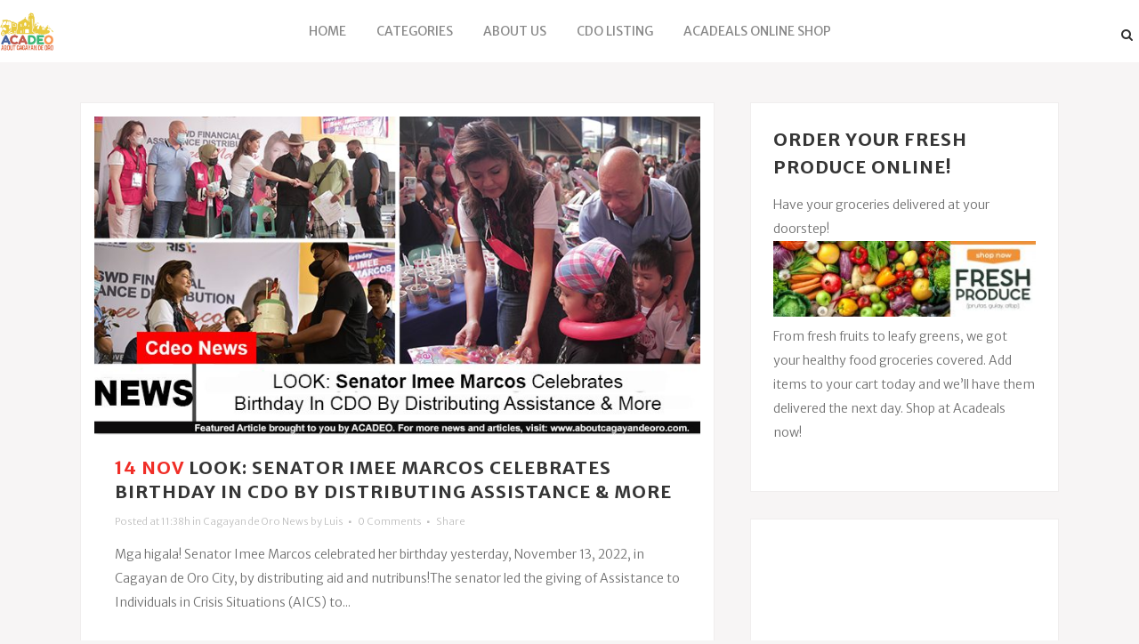

--- FILE ---
content_type: text/html; charset=UTF-8
request_url: https://aboutcagayandeoro.com/tag/assistance/
body_size: 15637
content:
<!DOCTYPE html><html
lang=en-US><head><meta
charset="UTF-8"><title>assistance Archives - About Cagayan de Oro</title><meta
name="viewport" content="width=device-width,initial-scale=1,user-scalable=no"><link
rel=profile href=http://gmpg.org/xfn/11><link
rel=pingback href=https://aboutcagayandeoro.com/xmlrpc.php><link
rel="shortcut icon" type=image/x-icon href=https://aboutcagayandeoro.com/wp-content/uploads/2021/06/acadeo-fav.png?x63394><link
rel=apple-touch-icon href=https://aboutcagayandeoro.com/wp-content/uploads/2021/06/acadeo-fav.png?x63394><link
href='//fonts.googleapis.com/css?family=Raleway:100,200,300,400,500,600,700,800,900,300italic,400italic|Merriweather+Sans:100,200,300,400,500,600,700,800,900,300italic,400italic|Raleway:100,200,300,400,500,600,700,800,900,300italic,400italic&subset=latin,latin-ext' rel=stylesheet type=text/css><meta
name='robots' content='index, follow, max-image-preview:large, max-snippet:-1, max-video-preview:-1'><link
rel=canonical href=https://aboutcagayandeoro.com/tag/assistance/ ><meta
property="og:locale" content="en_US"><meta
property="og:type" content="article"><meta
property="og:title" content="assistance Archives - About Cagayan de Oro"><meta
property="og:url" content="https://aboutcagayandeoro.com/tag/assistance/"><meta
property="og:site_name" content="About Cagayan de Oro"><meta
name="twitter:card" content="summary_large_image"> <script type=application/ld+json class=yoast-schema-graph>{"@context":"https://schema.org","@graph":[{"@type":"CollectionPage","@id":"https://aboutcagayandeoro.com/tag/assistance/","url":"https://aboutcagayandeoro.com/tag/assistance/","name":"assistance Archives - About Cagayan de Oro","isPartOf":{"@id":"https://aboutcagayandeoro.com/#website"},"primaryImageOfPage":{"@id":"https://aboutcagayandeoro.com/tag/assistance/#primaryimage"},"image":{"@id":"https://aboutcagayandeoro.com/tag/assistance/#primaryimage"},"thumbnailUrl":"https://aboutcagayandeoro.com/wp-content/uploads/2022/11/IMEE-MARCOSNOV-13.jpg","breadcrumb":{"@id":"https://aboutcagayandeoro.com/tag/assistance/#breadcrumb"},"inLanguage":"en-US"},{"@type":"ImageObject","inLanguage":"en-US","@id":"https://aboutcagayandeoro.com/tag/assistance/#primaryimage","url":"https://aboutcagayandeoro.com/wp-content/uploads/2022/11/IMEE-MARCOSNOV-13.jpg","contentUrl":"https://aboutcagayandeoro.com/wp-content/uploads/2022/11/IMEE-MARCOSNOV-13.jpg","width":800,"height":420,"caption":"Imee Marcos"},{"@type":"BreadcrumbList","@id":"https://aboutcagayandeoro.com/tag/assistance/#breadcrumb","itemListElement":[{"@type":"ListItem","position":1,"name":"Home","item":"https://aboutcagayandeoro.com/"},{"@type":"ListItem","position":2,"name":"assistance"}]},{"@type":"WebSite","@id":"https://aboutcagayandeoro.com/#website","url":"https://aboutcagayandeoro.com/","name":"About Cagayan de Oro","description":"","potentialAction":[{"@type":"SearchAction","target":{"@type":"EntryPoint","urlTemplate":"https://aboutcagayandeoro.com/?s={search_term_string}"},"query-input":{"@type":"PropertyValueSpecification","valueRequired":true,"valueName":"search_term_string"}}],"inLanguage":"en-US"}]}</script> <link
rel=dns-prefetch href=//maps.googleapis.com><link
rel=alternate type=application/rss+xml title="About Cagayan de Oro &raquo; Feed" href=https://aboutcagayandeoro.com/feed/ ><link
rel=alternate type=application/rss+xml title="About Cagayan de Oro &raquo; Comments Feed" href=https://aboutcagayandeoro.com/comments/feed/ ><link
rel=alternate type=application/rss+xml title="About Cagayan de Oro &raquo; assistance Tag Feed" href=https://aboutcagayandeoro.com/tag/assistance/feed/ ><style id=wp-img-auto-sizes-contain-inline-css>img:is([sizes=auto i],[sizes^="auto," i]){contain-intrinsic-size:3000px 1500px}
/*# sourceURL=wp-img-auto-sizes-contain-inline-css */</style><style id=wp-emoji-styles-inline-css>img.wp-smiley, img.emoji {
		display: inline !important;
		border: none !important;
		box-shadow: none !important;
		height: 1em !important;
		width: 1em !important;
		margin: 0 0.07em !important;
		vertical-align: -0.1em !important;
		background: none !important;
		padding: 0 !important;
	}
/*# sourceURL=wp-emoji-styles-inline-css */</style><style id=wp-block-library-inline-css>/*<![CDATA[*/:root{--wp-block-synced-color:#7a00df;--wp-block-synced-color--rgb:122,0,223;--wp-bound-block-color:var(--wp-block-synced-color);--wp-editor-canvas-background:#ddd;--wp-admin-theme-color:#007cba;--wp-admin-theme-color--rgb:0,124,186;--wp-admin-theme-color-darker-10:#006ba1;--wp-admin-theme-color-darker-10--rgb:0,107,160.5;--wp-admin-theme-color-darker-20:#005a87;--wp-admin-theme-color-darker-20--rgb:0,90,135;--wp-admin-border-width-focus:2px}@media (min-resolution:192dpi){:root{--wp-admin-border-width-focus:1.5px}}.wp-element-button{cursor:pointer}:root .has-very-light-gray-background-color{background-color:#eee}:root .has-very-dark-gray-background-color{background-color:#313131}:root .has-very-light-gray-color{color:#eee}:root .has-very-dark-gray-color{color:#313131}:root .has-vivid-green-cyan-to-vivid-cyan-blue-gradient-background{background:linear-gradient(135deg,#00d084,#0693e3)}:root .has-purple-crush-gradient-background{background:linear-gradient(135deg,#34e2e4,#4721fb 50%,#ab1dfe)}:root .has-hazy-dawn-gradient-background{background:linear-gradient(135deg,#faaca8,#dad0ec)}:root .has-subdued-olive-gradient-background{background:linear-gradient(135deg,#fafae1,#67a671)}:root .has-atomic-cream-gradient-background{background:linear-gradient(135deg,#fdd79a,#004a59)}:root .has-nightshade-gradient-background{background:linear-gradient(135deg,#330968,#31cdcf)}:root .has-midnight-gradient-background{background:linear-gradient(135deg,#020381,#2874fc)}:root{--wp--preset--font-size--normal:16px;--wp--preset--font-size--huge:42px}.has-regular-font-size{font-size:1em}.has-larger-font-size{font-size:2.625em}.has-normal-font-size{font-size:var(--wp--preset--font-size--normal)}.has-huge-font-size{font-size:var(--wp--preset--font-size--huge)}.has-text-align-center{text-align:center}.has-text-align-left{text-align:left}.has-text-align-right{text-align:right}.has-fit-text{white-space:nowrap!important}#end-resizable-editor-section{display:none}.aligncenter{clear:both}.items-justified-left{justify-content:flex-start}.items-justified-center{justify-content:center}.items-justified-right{justify-content:flex-end}.items-justified-space-between{justify-content:space-between}.screen-reader-text{border:0;clip-path:inset(50%);height:1px;margin:-1px;overflow:hidden;padding:0;position:absolute;width:1px;word-wrap:normal!important}.screen-reader-text:focus{background-color:#ddd;clip-path:none;color:#444;display:block;font-size:1em;height:auto;left:5px;line-height:normal;padding:15px 23px 14px;text-decoration:none;top:5px;width:auto;z-index:100000}html :where(.has-border-color){border-style:solid}html :where([style*=border-top-color]){border-top-style:solid}html :where([style*=border-right-color]){border-right-style:solid}html :where([style*=border-bottom-color]){border-bottom-style:solid}html :where([style*=border-left-color]){border-left-style:solid}html :where([style*=border-width]){border-style:solid}html :where([style*=border-top-width]){border-top-style:solid}html :where([style*=border-right-width]){border-right-style:solid}html :where([style*=border-bottom-width]){border-bottom-style:solid}html :where([style*=border-left-width]){border-left-style:solid}html :where(img[class*=wp-image-]){height:auto;max-width:100%}:where(figure){margin:0 0 1em}html :where(.is-position-sticky){--wp-admin--admin-bar--position-offset:var(--wp-admin--admin-bar--height,0px)}@media screen and (max-width:600px){html :where(.is-position-sticky){--wp-admin--admin-bar--position-offset:0px}}

/*# sourceURL=wp-block-library-inline-css *//*]]>*/</style><style id=global-styles-inline-css>/*<![CDATA[*/:root{--wp--preset--aspect-ratio--square: 1;--wp--preset--aspect-ratio--4-3: 4/3;--wp--preset--aspect-ratio--3-4: 3/4;--wp--preset--aspect-ratio--3-2: 3/2;--wp--preset--aspect-ratio--2-3: 2/3;--wp--preset--aspect-ratio--16-9: 16/9;--wp--preset--aspect-ratio--9-16: 9/16;--wp--preset--color--black: #000000;--wp--preset--color--cyan-bluish-gray: #abb8c3;--wp--preset--color--white: #ffffff;--wp--preset--color--pale-pink: #f78da7;--wp--preset--color--vivid-red: #cf2e2e;--wp--preset--color--luminous-vivid-orange: #ff6900;--wp--preset--color--luminous-vivid-amber: #fcb900;--wp--preset--color--light-green-cyan: #7bdcb5;--wp--preset--color--vivid-green-cyan: #00d084;--wp--preset--color--pale-cyan-blue: #8ed1fc;--wp--preset--color--vivid-cyan-blue: #0693e3;--wp--preset--color--vivid-purple: #9b51e0;--wp--preset--gradient--vivid-cyan-blue-to-vivid-purple: linear-gradient(135deg,rgb(6,147,227) 0%,rgb(155,81,224) 100%);--wp--preset--gradient--light-green-cyan-to-vivid-green-cyan: linear-gradient(135deg,rgb(122,220,180) 0%,rgb(0,208,130) 100%);--wp--preset--gradient--luminous-vivid-amber-to-luminous-vivid-orange: linear-gradient(135deg,rgb(252,185,0) 0%,rgb(255,105,0) 100%);--wp--preset--gradient--luminous-vivid-orange-to-vivid-red: linear-gradient(135deg,rgb(255,105,0) 0%,rgb(207,46,46) 100%);--wp--preset--gradient--very-light-gray-to-cyan-bluish-gray: linear-gradient(135deg,rgb(238,238,238) 0%,rgb(169,184,195) 100%);--wp--preset--gradient--cool-to-warm-spectrum: linear-gradient(135deg,rgb(74,234,220) 0%,rgb(151,120,209) 20%,rgb(207,42,186) 40%,rgb(238,44,130) 60%,rgb(251,105,98) 80%,rgb(254,248,76) 100%);--wp--preset--gradient--blush-light-purple: linear-gradient(135deg,rgb(255,206,236) 0%,rgb(152,150,240) 100%);--wp--preset--gradient--blush-bordeaux: linear-gradient(135deg,rgb(254,205,165) 0%,rgb(254,45,45) 50%,rgb(107,0,62) 100%);--wp--preset--gradient--luminous-dusk: linear-gradient(135deg,rgb(255,203,112) 0%,rgb(199,81,192) 50%,rgb(65,88,208) 100%);--wp--preset--gradient--pale-ocean: linear-gradient(135deg,rgb(255,245,203) 0%,rgb(182,227,212) 50%,rgb(51,167,181) 100%);--wp--preset--gradient--electric-grass: linear-gradient(135deg,rgb(202,248,128) 0%,rgb(113,206,126) 100%);--wp--preset--gradient--midnight: linear-gradient(135deg,rgb(2,3,129) 0%,rgb(40,116,252) 100%);--wp--preset--font-size--small: 13px;--wp--preset--font-size--medium: 20px;--wp--preset--font-size--large: 36px;--wp--preset--font-size--x-large: 42px;--wp--preset--spacing--20: 0.44rem;--wp--preset--spacing--30: 0.67rem;--wp--preset--spacing--40: 1rem;--wp--preset--spacing--50: 1.5rem;--wp--preset--spacing--60: 2.25rem;--wp--preset--spacing--70: 3.38rem;--wp--preset--spacing--80: 5.06rem;--wp--preset--shadow--natural: 6px 6px 9px rgba(0, 0, 0, 0.2);--wp--preset--shadow--deep: 12px 12px 50px rgba(0, 0, 0, 0.4);--wp--preset--shadow--sharp: 6px 6px 0px rgba(0, 0, 0, 0.2);--wp--preset--shadow--outlined: 6px 6px 0px -3px rgb(255, 255, 255), 6px 6px rgb(0, 0, 0);--wp--preset--shadow--crisp: 6px 6px 0px rgb(0, 0, 0);}:where(.is-layout-flex){gap: 0.5em;}:where(.is-layout-grid){gap: 0.5em;}body .is-layout-flex{display: flex;}.is-layout-flex{flex-wrap: wrap;align-items: center;}.is-layout-flex > :is(*, div){margin: 0;}body .is-layout-grid{display: grid;}.is-layout-grid > :is(*, div){margin: 0;}:where(.wp-block-columns.is-layout-flex){gap: 2em;}:where(.wp-block-columns.is-layout-grid){gap: 2em;}:where(.wp-block-post-template.is-layout-flex){gap: 1.25em;}:where(.wp-block-post-template.is-layout-grid){gap: 1.25em;}.has-black-color{color: var(--wp--preset--color--black) !important;}.has-cyan-bluish-gray-color{color: var(--wp--preset--color--cyan-bluish-gray) !important;}.has-white-color{color: var(--wp--preset--color--white) !important;}.has-pale-pink-color{color: var(--wp--preset--color--pale-pink) !important;}.has-vivid-red-color{color: var(--wp--preset--color--vivid-red) !important;}.has-luminous-vivid-orange-color{color: var(--wp--preset--color--luminous-vivid-orange) !important;}.has-luminous-vivid-amber-color{color: var(--wp--preset--color--luminous-vivid-amber) !important;}.has-light-green-cyan-color{color: var(--wp--preset--color--light-green-cyan) !important;}.has-vivid-green-cyan-color{color: var(--wp--preset--color--vivid-green-cyan) !important;}.has-pale-cyan-blue-color{color: var(--wp--preset--color--pale-cyan-blue) !important;}.has-vivid-cyan-blue-color{color: var(--wp--preset--color--vivid-cyan-blue) !important;}.has-vivid-purple-color{color: var(--wp--preset--color--vivid-purple) !important;}.has-black-background-color{background-color: var(--wp--preset--color--black) !important;}.has-cyan-bluish-gray-background-color{background-color: var(--wp--preset--color--cyan-bluish-gray) !important;}.has-white-background-color{background-color: var(--wp--preset--color--white) !important;}.has-pale-pink-background-color{background-color: var(--wp--preset--color--pale-pink) !important;}.has-vivid-red-background-color{background-color: var(--wp--preset--color--vivid-red) !important;}.has-luminous-vivid-orange-background-color{background-color: var(--wp--preset--color--luminous-vivid-orange) !important;}.has-luminous-vivid-amber-background-color{background-color: var(--wp--preset--color--luminous-vivid-amber) !important;}.has-light-green-cyan-background-color{background-color: var(--wp--preset--color--light-green-cyan) !important;}.has-vivid-green-cyan-background-color{background-color: var(--wp--preset--color--vivid-green-cyan) !important;}.has-pale-cyan-blue-background-color{background-color: var(--wp--preset--color--pale-cyan-blue) !important;}.has-vivid-cyan-blue-background-color{background-color: var(--wp--preset--color--vivid-cyan-blue) !important;}.has-vivid-purple-background-color{background-color: var(--wp--preset--color--vivid-purple) !important;}.has-black-border-color{border-color: var(--wp--preset--color--black) !important;}.has-cyan-bluish-gray-border-color{border-color: var(--wp--preset--color--cyan-bluish-gray) !important;}.has-white-border-color{border-color: var(--wp--preset--color--white) !important;}.has-pale-pink-border-color{border-color: var(--wp--preset--color--pale-pink) !important;}.has-vivid-red-border-color{border-color: var(--wp--preset--color--vivid-red) !important;}.has-luminous-vivid-orange-border-color{border-color: var(--wp--preset--color--luminous-vivid-orange) !important;}.has-luminous-vivid-amber-border-color{border-color: var(--wp--preset--color--luminous-vivid-amber) !important;}.has-light-green-cyan-border-color{border-color: var(--wp--preset--color--light-green-cyan) !important;}.has-vivid-green-cyan-border-color{border-color: var(--wp--preset--color--vivid-green-cyan) !important;}.has-pale-cyan-blue-border-color{border-color: var(--wp--preset--color--pale-cyan-blue) !important;}.has-vivid-cyan-blue-border-color{border-color: var(--wp--preset--color--vivid-cyan-blue) !important;}.has-vivid-purple-border-color{border-color: var(--wp--preset--color--vivid-purple) !important;}.has-vivid-cyan-blue-to-vivid-purple-gradient-background{background: var(--wp--preset--gradient--vivid-cyan-blue-to-vivid-purple) !important;}.has-light-green-cyan-to-vivid-green-cyan-gradient-background{background: var(--wp--preset--gradient--light-green-cyan-to-vivid-green-cyan) !important;}.has-luminous-vivid-amber-to-luminous-vivid-orange-gradient-background{background: var(--wp--preset--gradient--luminous-vivid-amber-to-luminous-vivid-orange) !important;}.has-luminous-vivid-orange-to-vivid-red-gradient-background{background: var(--wp--preset--gradient--luminous-vivid-orange-to-vivid-red) !important;}.has-very-light-gray-to-cyan-bluish-gray-gradient-background{background: var(--wp--preset--gradient--very-light-gray-to-cyan-bluish-gray) !important;}.has-cool-to-warm-spectrum-gradient-background{background: var(--wp--preset--gradient--cool-to-warm-spectrum) !important;}.has-blush-light-purple-gradient-background{background: var(--wp--preset--gradient--blush-light-purple) !important;}.has-blush-bordeaux-gradient-background{background: var(--wp--preset--gradient--blush-bordeaux) !important;}.has-luminous-dusk-gradient-background{background: var(--wp--preset--gradient--luminous-dusk) !important;}.has-pale-ocean-gradient-background{background: var(--wp--preset--gradient--pale-ocean) !important;}.has-electric-grass-gradient-background{background: var(--wp--preset--gradient--electric-grass) !important;}.has-midnight-gradient-background{background: var(--wp--preset--gradient--midnight) !important;}.has-small-font-size{font-size: var(--wp--preset--font-size--small) !important;}.has-medium-font-size{font-size: var(--wp--preset--font-size--medium) !important;}.has-large-font-size{font-size: var(--wp--preset--font-size--large) !important;}.has-x-large-font-size{font-size: var(--wp--preset--font-size--x-large) !important;}
/*# sourceURL=global-styles-inline-css *//*]]>*/</style><style id=classic-theme-styles-inline-css>/*! This file is auto-generated */
.wp-block-button__link{color:#fff;background-color:#32373c;border-radius:9999px;box-shadow:none;text-decoration:none;padding:calc(.667em + 2px) calc(1.333em + 2px);font-size:1.125em}.wp-block-file__button{background:#32373c;color:#fff;text-decoration:none}
/*# sourceURL=/wp-includes/css/classic-themes.min.css */</style><link
rel=stylesheet href=https://aboutcagayandeoro.com/wp-content/cache/minify/1012e.css?x63394 media=all><link
rel=stylesheet id=childstyle-css href='https://aboutcagayandeoro.com/wp-content/themes/bridge-child/style.css?x63394&amp;ver=6.9' type=text/css media=all> <script src=https://aboutcagayandeoro.com/wp-content/cache/minify/818c0.js?x63394></script> <link
rel=https://api.w.org/ href=https://aboutcagayandeoro.com/wp-json/ ><link
rel=alternate title=JSON type=application/json href=https://aboutcagayandeoro.com/wp-json/wp/v2/tags/4818><link
rel=EditURI type=application/rsd+xml title=RSD href=https://aboutcagayandeoro.com/xmlrpc.php?rsd><meta
name="generator" content="WordPress 6.9"><meta
name="generator" content="Powered by WPBakery Page Builder - drag and drop page builder for WordPress.">
<!--[if lte IE 9]><link
rel=stylesheet type=text/css href=https://aboutcagayandeoro.com/wp-content/plugins/js_composer/assets/css/vc_lte_ie9.min.css?x63394 media=screen><![endif]--><style id=wp-custom-css>.yarpp-thumbnails-horizontal .yarpp-thumbnail {
	height: auto !important;
}
.yarpp-related .yarpp-thumbnail-title {
font-size: 18px !important;
line-height: 24px !important;
}

.yarpp-thumbnails-horizontal .yarpp-thumbnail-title {
	max-height: 100%;
}

.title .title_holder,
.title_size_large { height: auto !important; }</style><noscript><style>.wpb_animate_when_almost_visible { opacity: 1; }</style></noscript> <script>(function(i,s,o,g,r,a,m){i['GoogleAnalyticsObject']=r;i[r]=i[r]||function(){
  (i[r].q=i[r].q||[]).push(arguments)},i[r].l=1*new Date();a=s.createElement(o),
  m=s.getElementsByTagName(o)[0];a.async=1;a.src=g;m.parentNode.insertBefore(a,m)
  })(window,document,'script','//www.google-analytics.com/analytics.js','ga');

  ga('create', 'UA-64285895-1', 'auto');
  ga('send', 'pageview');</script> </head><body
class="archive tag tag-assistance tag-4818 wp-theme-bridge wp-child-theme-bridge-child metaslider-plugin  qode-child-theme-ver-1.0.0 wpb-js-composer js-comp-ver-5.5.1 vc_responsive" itemscope itemtype=http://schema.org/WebPage><div
class=wrapper><div
class=wrapper_inner>
 <script>var _gaq = _gaq || [];
			_gaq.push(['_setAccount', 'UA-50398491-1']);
			_gaq.push(['_trackPageview']);

			(function() {
				var ga = document.createElement('script'); ga.type = 'text/javascript'; ga.async = true;
				ga.src = ('https:' == document.location.protocol ? 'https://ssl' : 'http://www') + '.google-analytics.com/ga.js';
				var s = document.getElementsByTagName('script')[0]; s.parentNode.insertBefore(ga, s);
			})();</script> <header
class=" has_header_fixed_right scroll_header_top_area  regular page_header"><div
class="header_inner clearfix"><form
role=search id=searchform action=https://aboutcagayandeoro.com/ class=qode_search_form method=get>
<i
class="qode_icon_font_awesome fa fa-search qode_icon_in_search" ></i>		<input
type=text placeholder=Search name=s class=qode_search_field autocomplete=off>
<input
type=submit value=Search><div
class=qode_search_close>
<a
href=#>
<i
class="qode_icon_font_awesome fa fa-times qode_icon_in_search" ></i>		</a></div></form><div
class=header_top_bottom_holder><div
class="header_bottom clearfix" style ><div
class=header_inner_left><div
class=mobile_menu_button>
<span>
<i
class="qode_icon_font_awesome fa fa-bars " ></i>  </span></div><div
class=logo_wrapper><div
class=q_logo>
<a
itemprop=url href=https://aboutcagayandeoro.com/ >
<img
itemprop=image class=normal src=https://aboutcagayandeoro.com/wp-content/uploads/2021/06/acadeo.png?x63394 alt=Logo>
<img
itemprop=image class=light src=https://aboutcagayandeoro.com/wp-content/uploads/2021/06/acadeo.png?x63394 alt=Logo>
<img
itemprop=image class=dark src=https://aboutcagayandeoro.com/wp-content/uploads/2021/06/acadeo.png?x63394 alt=Logo>
<img
itemprop=image class=sticky src=https://aboutcagayandeoro.com/wp-content/uploads/2021/06/acadeo.png?x63394 alt=Logo>
<img
itemprop=image class=mobile src=https://aboutcagayandeoro.com/wp-content/uploads/2021/06/acadeo.png?x63394 alt=Logo>
</a></div></div></div><div
class=header_inner_right><div
class="side_menu_button_wrapper right"><div
class=header_bottom_right_widget_holder><div
class="widget_text header_bottom_widget widget_custom_html"><div
class="textwidget custom-html-widget"></div></div></div><div
class=side_menu_button>
<a
class="search_button search_slides_from_window_top normal" href=javascript:void(0)>
<i
class="qode_icon_font_awesome fa fa-search " ></i>		</a></div></div></div><nav
class="main_menu drop_down center"><ul
id=menu-header_menu class><li
id=nav-menu-item-376 class="menu-item menu-item-type-custom menu-item-object-custom menu-item-home  narrow"><a
href=http://aboutcagayandeoro.com/ class><i
class="menu_icon blank fa"></i><span>Home</span><span
class=plus></span></a></li>
<li
id=nav-menu-item-378 class="menu-item menu-item-type-custom menu-item-object-custom menu-item-has-children  has_sub narrow"><a
href=# class><i
class="menu_icon blank fa"></i><span>Categories</span><span
class=plus></span></a><div
class=second><div
class=inner><ul>
<li
id=nav-menu-item-48177 class="menu-item menu-item-type-taxonomy menu-item-object-category "><a
href=https://aboutcagayandeoro.com/category/covid-19-updates/ class><i
class="menu_icon blank fa"></i><span>COVID-19 Updates</span><span
class=plus></span></a></li>
<li
id=nav-menu-item-381 class="menu-item menu-item-type-taxonomy menu-item-object-category "><a
href=https://aboutcagayandeoro.com/category/establishments/ class><i
class="menu_icon blank fa"></i><span>Establishments</span><span
class=plus></span></a></li>
<li
id=nav-menu-item-380 class="menu-item menu-item-type-taxonomy menu-item-object-category "><a
href=https://aboutcagayandeoro.com/category/foods/ class><i
class="menu_icon blank fa"></i><span>Foods</span><span
class=plus></span></a></li>
<li
id=nav-menu-item-382 class="menu-item menu-item-type-taxonomy menu-item-object-category "><a
href=https://aboutcagayandeoro.com/category/history/ class><i
class="menu_icon blank fa"></i><span>History</span><span
class=plus></span></a></li>
<li
id=nav-menu-item-48179 class="menu-item menu-item-type-taxonomy menu-item-object-category "><a
href=https://aboutcagayandeoro.com/category/jobs-opportunities/ class><i
class="menu_icon blank fa"></i><span>Jobs &amp; Opportunities</span><span
class=plus></span></a></li>
<li
id=nav-menu-item-384 class="menu-item menu-item-type-taxonomy menu-item-object-category "><a
href=https://aboutcagayandeoro.com/category/entertainment/ class><i
class="menu_icon blank fa"></i><span>Entertainment</span><span
class=plus></span></a></li>
<li
id=nav-menu-item-385 class="menu-item menu-item-type-taxonomy menu-item-object-category "><a
href=https://aboutcagayandeoro.com/category/people/ class><i
class="menu_icon blank fa"></i><span>People</span><span
class=plus></span></a></li>
<li
id=nav-menu-item-386 class="menu-item menu-item-type-taxonomy menu-item-object-category "><a
href=https://aboutcagayandeoro.com/category/night-life/ class><i
class="menu_icon blank fa"></i><span>Night Life</span><span
class=plus></span></a></li>
<li
id=nav-menu-item-388 class="menu-item menu-item-type-taxonomy menu-item-object-category "><a
href=https://aboutcagayandeoro.com/category/recreation-and-leisure/ class><i
class="menu_icon blank fa"></i><span>Recreation and Leisure</span><span
class=plus></span></a></li>
<li
id=nav-menu-item-48178 class="menu-item menu-item-type-taxonomy menu-item-object-category "><a
href=https://aboutcagayandeoro.com/category/feature-article/ class><i
class="menu_icon blank fa"></i><span>Feature Article</span><span
class=plus></span></a></li>
<li
id=nav-menu-item-48180 class="menu-item menu-item-type-taxonomy menu-item-object-category "><a
href=https://aboutcagayandeoro.com/category/real-estate/ class><i
class="menu_icon blank fa"></i><span>Real Estate</span><span
class=plus></span></a></li>
<li
id=nav-menu-item-379 class="menu-item menu-item-type-taxonomy menu-item-object-category "><a
href=https://aboutcagayandeoro.com/category/tourist-information/ class><i
class="menu_icon blank fa"></i><span>Tourist Information</span><span
class=plus></span></a></li>
<li
id=nav-menu-item-383 class="menu-item menu-item-type-taxonomy menu-item-object-category "><a
href=https://aboutcagayandeoro.com/category/travel/ class><i
class="menu_icon blank fa"></i><span>Travel</span><span
class=plus></span></a></li></ul></div></div>
</li>
<li
id=nav-menu-item-12533 class="menu-item menu-item-type-post_type menu-item-object-page menu-item-has-children  has_sub narrow"><a
href=https://aboutcagayandeoro.com/about-the-team/ class><i
class="menu_icon blank fa"></i><span>About Us</span><span
class=plus></span></a><div
class=second><div
class=inner><ul>
<li
id=nav-menu-item-377 class="menu-item menu-item-type-post_type menu-item-object-page "><a
href=https://aboutcagayandeoro.com/contact-us/ class><i
class="menu_icon blank fa"></i><span>Contact Us</span><span
class=plus></span></a></li>
<li
id=nav-menu-item-47270 class="menu-item menu-item-type-post_type menu-item-object-page "><a
href=https://aboutcagayandeoro.com/media-kit/ class><i
class="menu_icon blank fa"></i><span>Acadeo Media Kit</span><span
class=plus></span></a></li>
<li
id=nav-menu-item-37633 class="menu-item menu-item-type-post_type menu-item-object-page "><a
href=https://aboutcagayandeoro.com/disclaimer/ class><i
class="menu_icon blank fa"></i><span>Disclaimer</span><span
class=plus></span></a></li></ul></div></div>
</li>
<li
id=nav-menu-item-56488 class="menu-item menu-item-type-custom menu-item-object-custom  narrow"><a
href=https://directory.aboutcagayandeoro.com/ class><i
class="menu_icon blank fa"></i><span>CDO Listing</span><span
class=plus></span></a></li>
<li
id=nav-menu-item-47352 class="menu-item menu-item-type-custom menu-item-object-custom  narrow"><a
href=https://acadeals.com/ class><i
class="menu_icon blank fa"></i><span>Acadeals Online Shop</span><span
class=plus></span></a></li></ul></nav><nav
class=mobile_menu><ul
id=menu-header_menu-1 class><li
id=mobile-menu-item-376 class="menu-item menu-item-type-custom menu-item-object-custom menu-item-home "><a
href=http://aboutcagayandeoro.com/ class><span>Home</span></a><span
class=mobile_arrow><i
class="fa fa-angle-right"></i><i
class="fa fa-angle-down"></i></span></li>
<li
id=mobile-menu-item-378 class="menu-item menu-item-type-custom menu-item-object-custom menu-item-has-children  has_sub"><a
href=# class><span>Categories</span></a><span
class=mobile_arrow><i
class="fa fa-angle-right"></i><i
class="fa fa-angle-down"></i></span><ul
class=sub_menu>
<li
id=mobile-menu-item-48177 class="menu-item menu-item-type-taxonomy menu-item-object-category "><a
href=https://aboutcagayandeoro.com/category/covid-19-updates/ class><span>COVID-19 Updates</span></a><span
class=mobile_arrow><i
class="fa fa-angle-right"></i><i
class="fa fa-angle-down"></i></span></li>
<li
id=mobile-menu-item-381 class="menu-item menu-item-type-taxonomy menu-item-object-category "><a
href=https://aboutcagayandeoro.com/category/establishments/ class><span>Establishments</span></a><span
class=mobile_arrow><i
class="fa fa-angle-right"></i><i
class="fa fa-angle-down"></i></span></li>
<li
id=mobile-menu-item-380 class="menu-item menu-item-type-taxonomy menu-item-object-category "><a
href=https://aboutcagayandeoro.com/category/foods/ class><span>Foods</span></a><span
class=mobile_arrow><i
class="fa fa-angle-right"></i><i
class="fa fa-angle-down"></i></span></li>
<li
id=mobile-menu-item-382 class="menu-item menu-item-type-taxonomy menu-item-object-category "><a
href=https://aboutcagayandeoro.com/category/history/ class><span>History</span></a><span
class=mobile_arrow><i
class="fa fa-angle-right"></i><i
class="fa fa-angle-down"></i></span></li>
<li
id=mobile-menu-item-48179 class="menu-item menu-item-type-taxonomy menu-item-object-category "><a
href=https://aboutcagayandeoro.com/category/jobs-opportunities/ class><span>Jobs &amp; Opportunities</span></a><span
class=mobile_arrow><i
class="fa fa-angle-right"></i><i
class="fa fa-angle-down"></i></span></li>
<li
id=mobile-menu-item-384 class="menu-item menu-item-type-taxonomy menu-item-object-category "><a
href=https://aboutcagayandeoro.com/category/entertainment/ class><span>Entertainment</span></a><span
class=mobile_arrow><i
class="fa fa-angle-right"></i><i
class="fa fa-angle-down"></i></span></li>
<li
id=mobile-menu-item-385 class="menu-item menu-item-type-taxonomy menu-item-object-category "><a
href=https://aboutcagayandeoro.com/category/people/ class><span>People</span></a><span
class=mobile_arrow><i
class="fa fa-angle-right"></i><i
class="fa fa-angle-down"></i></span></li>
<li
id=mobile-menu-item-386 class="menu-item menu-item-type-taxonomy menu-item-object-category "><a
href=https://aboutcagayandeoro.com/category/night-life/ class><span>Night Life</span></a><span
class=mobile_arrow><i
class="fa fa-angle-right"></i><i
class="fa fa-angle-down"></i></span></li>
<li
id=mobile-menu-item-388 class="menu-item menu-item-type-taxonomy menu-item-object-category "><a
href=https://aboutcagayandeoro.com/category/recreation-and-leisure/ class><span>Recreation and Leisure</span></a><span
class=mobile_arrow><i
class="fa fa-angle-right"></i><i
class="fa fa-angle-down"></i></span></li>
<li
id=mobile-menu-item-48178 class="menu-item menu-item-type-taxonomy menu-item-object-category "><a
href=https://aboutcagayandeoro.com/category/feature-article/ class><span>Feature Article</span></a><span
class=mobile_arrow><i
class="fa fa-angle-right"></i><i
class="fa fa-angle-down"></i></span></li>
<li
id=mobile-menu-item-48180 class="menu-item menu-item-type-taxonomy menu-item-object-category "><a
href=https://aboutcagayandeoro.com/category/real-estate/ class><span>Real Estate</span></a><span
class=mobile_arrow><i
class="fa fa-angle-right"></i><i
class="fa fa-angle-down"></i></span></li>
<li
id=mobile-menu-item-379 class="menu-item menu-item-type-taxonomy menu-item-object-category "><a
href=https://aboutcagayandeoro.com/category/tourist-information/ class><span>Tourist Information</span></a><span
class=mobile_arrow><i
class="fa fa-angle-right"></i><i
class="fa fa-angle-down"></i></span></li>
<li
id=mobile-menu-item-383 class="menu-item menu-item-type-taxonomy menu-item-object-category "><a
href=https://aboutcagayandeoro.com/category/travel/ class><span>Travel</span></a><span
class=mobile_arrow><i
class="fa fa-angle-right"></i><i
class="fa fa-angle-down"></i></span></li></ul>
</li>
<li
id=mobile-menu-item-12533 class="menu-item menu-item-type-post_type menu-item-object-page menu-item-has-children  has_sub"><a
href=https://aboutcagayandeoro.com/about-the-team/ class><span>About Us</span></a><span
class=mobile_arrow><i
class="fa fa-angle-right"></i><i
class="fa fa-angle-down"></i></span><ul
class=sub_menu>
<li
id=mobile-menu-item-377 class="menu-item menu-item-type-post_type menu-item-object-page "><a
href=https://aboutcagayandeoro.com/contact-us/ class><span>Contact Us</span></a><span
class=mobile_arrow><i
class="fa fa-angle-right"></i><i
class="fa fa-angle-down"></i></span></li>
<li
id=mobile-menu-item-47270 class="menu-item menu-item-type-post_type menu-item-object-page "><a
href=https://aboutcagayandeoro.com/media-kit/ class><span>Acadeo Media Kit</span></a><span
class=mobile_arrow><i
class="fa fa-angle-right"></i><i
class="fa fa-angle-down"></i></span></li>
<li
id=mobile-menu-item-37633 class="menu-item menu-item-type-post_type menu-item-object-page "><a
href=https://aboutcagayandeoro.com/disclaimer/ class><span>Disclaimer</span></a><span
class=mobile_arrow><i
class="fa fa-angle-right"></i><i
class="fa fa-angle-down"></i></span></li></ul>
</li>
<li
id=mobile-menu-item-56488 class="menu-item menu-item-type-custom menu-item-object-custom "><a
href=https://directory.aboutcagayandeoro.com/ class><span>CDO Listing</span></a><span
class=mobile_arrow><i
class="fa fa-angle-right"></i><i
class="fa fa-angle-down"></i></span></li>
<li
id=mobile-menu-item-47352 class="menu-item menu-item-type-custom menu-item-object-custom "><a
href=https://acadeals.com/ class><span>Acadeals Online Shop</span></a><span
class=mobile_arrow><i
class="fa fa-angle-right"></i><i
class="fa fa-angle-down"></i></span></li></ul></nav></div></div></div></header><a
id=back_to_top href=#>
<span
class=fa-stack>
<i
class="fa fa-arrow-up" style></i>
</span>
</a><div
class="content "><div
class="content_inner  "><div
class="title_outer title_without_animation"    data-height=180><div
class="title title_size_large  position_center " style=height:180px;><div
class="image not_responsive"></div><div
class=title_holder  style=padding-top:70px;height:110px;><div
class=container><div
class="container_inner clearfix"><div
class=title_subtitle_holder ><div
class=title_subtitle_holder_inner><h1 ><span>assistance Tag</span></h1>
<span
class="separator small center"  ></span></div></div></div></div></div></div></div><div
class=container><div
class="container_inner default_template_holder clearfix"><div
class="two_columns_66_33 background_color_sidebar grid2 clearfix"><div
class=column1><div
class=column_inner><div
class="blog_holder blog_large_image"><article
id=post-71407 class="post-71407 post type-post status-publish format-standard has-post-thumbnail hentry category-cagayan-de-oro-news tag-assistance tag-cagayan-de-oro tag-imee-marcos tag-marcos tag-nutribun"><div
class=post_content_holder><div
class=post_image>
<a
itemprop=url href=https://aboutcagayandeoro.com/senator-imee-marcos-celebrates-birthday-in-cdo-by-distributing-assistance-more/ title="LOOK: Senator Imee Marcos Celebrates Birthday In CDO By Distributing Assistance &#038; More">
<img
width=800 height=420 src=https://aboutcagayandeoro.com/wp-content/uploads/2022/11/IMEE-MARCOSNOV-13.jpg?x63394 class="attachment-full size-full wp-post-image" alt="Imee Marcos" decoding=async fetchpriority=high srcset="https://aboutcagayandeoro.com/wp-content/uploads/2022/11/IMEE-MARCOSNOV-13.jpg 800w, https://aboutcagayandeoro.com/wp-content/uploads/2022/11/IMEE-MARCOSNOV-13-300x158.jpg 300w, https://aboutcagayandeoro.com/wp-content/uploads/2022/11/IMEE-MARCOSNOV-13-768x403.jpg 768w" sizes="(max-width: 800px) 100vw, 800px">		</a></div><div
class=post_text><div
class=post_text_inner><h2 itemprop="name" class="entry_title"><span
itemprop=dateCreated class="date entry_date updated">14 Nov<meta
itemprop="interactionCount" content="UserComments: 0"></span> <a
itemprop=url href=https://aboutcagayandeoro.com/senator-imee-marcos-celebrates-birthday-in-cdo-by-distributing-assistance-more/ title="LOOK: Senator Imee Marcos Celebrates Birthday In CDO By Distributing Assistance &#038; More">LOOK: Senator Imee Marcos Celebrates Birthday In CDO By Distributing Assistance &#038; More</a></h2><div
class=post_info>
<span
class=time>Posted at 11:38h</span>
in <a
href=https://aboutcagayandeoro.com/category/cagayan-de-oro-news/ rel="category tag">Cagayan de Oro News</a>  <span
class=post_author>
by <a
itemprop=author class=post_author_link href=https://aboutcagayandeoro.com/author/luis/ >Luis</a>
</span>
<span
class=dots><i
class="fa fa-square"></i></span><a
itemprop=url class=post_comments href=https://aboutcagayandeoro.com/senator-imee-marcos-celebrates-birthday-in-cdo-by-distributing-assistance-more/#respond target=_self>0 Comments</a>
<span
class=dots><i
class="fa fa-square"></i></span><div
class="blog_share qode_share"><div
class=social_share_holder><a
href=javascript:void(0) target=_self><span
class=social_share_title>Share</span></a><div
class=social_share_dropdown><div
class=inner_arrow></div><ul><li
class=facebook_share><a
href=javascript:void(0) onclick="window.open('http://www.facebook.com/sharer.php?s=100&amp;p[title]=LOOK%3A+Senator+Imee+Marcos+Celebrates+Birthday+In+CDO+By+Distributing+Assistance+%26%23038%3B+More&amp;p[url]=https%3A%2F%2Faboutcagayandeoro.com%2Fsenator-imee-marcos-celebrates-birthday-in-cdo-by-distributing-assistance-more%2F&amp;p[images][0]=https://aboutcagayandeoro.com/wp-content/uploads/2022/11/IMEE-MARCOSNOV-13.jpg&amp;p[summary]=Mga+higala%21+Senator+Imee+Marcos+celebrated+her+birthday+yesterday%2C+November+13%2C+2022%2C+in+Cagayan+de+Oro+City%2C+by+distributing+aid+and+nutribuns%21+The+senator+led+the+giving+of+Assistance+to+Individuals+in+Crisis+Situations+%28AICS%29...', 'sharer', 'toolbar=0,status=0,width=620,height=280');"><i
class="fa fa-facebook"></i></a></li><li
class=twitter_share><a
href=# onclick="popUp=window.open('http://twitter.com/home?status=Mga+higala%21+Senator+Imee+Marcos+celebrated+her+birthday+yesterday%2C+November+13%2C+2022%2C+in+Cagayan+de+Oro+City%2C+by+https://aboutcagayandeoro.com/senator-imee-marcos-celebrates-birthday-in-cdo-by-distributing-assistance-more/', 'popupwindow', 'scrollbars=yes,width=800,height=400');popUp.focus();return false;"><i
class="fa fa-twitter"></i></a></li><li
class=google_share><a
href=# onclick="popUp=window.open('https://plus.google.com/share?url=https%3A%2F%2Faboutcagayandeoro.com%2Fsenator-imee-marcos-celebrates-birthday-in-cdo-by-distributing-assistance-more%2F', 'popupwindow', 'scrollbars=yes,width=800,height=400');popUp.focus();return false"><i
class="fa fa-google-plus"></i></a></li><li
class=linkedin_share><a
href=# onclick="popUp=window.open('http://linkedin.com/shareArticle?mini=true&amp;url=https%3A%2F%2Faboutcagayandeoro.com%2Fsenator-imee-marcos-celebrates-birthday-in-cdo-by-distributing-assistance-more%2F&amp;title=LOOK%3A+Senator+Imee+Marcos+Celebrates+Birthday+In+CDO+By+Distributing+Assistance+%26%23038%3B+More', 'popupwindow', 'scrollbars=yes,width=800,height=400');popUp.focus();return false"><i
class="fa fa-linkedin"></i></a></li></ul></div></div></div></div><p
itemprop=description class=post_excerpt>Mga higala! Senator Imee Marcos celebrated her birthday yesterday, November 13, 2022, in Cagayan de Oro City, by distributing aid and nutribuns!The senator led the giving of Assistance to Individuals in Crisis Situations (AICS) to...</p><div
class=post_more>
<a
itemprop=url href=https://aboutcagayandeoro.com/senator-imee-marcos-celebrates-birthday-in-cdo-by-distributing-assistance-more/ class="qbutton small">Read More</a></div></div></div></div></article><article
id=post-58491 class="post-58491 post type-post status-publish format-standard has-post-thumbnail hentry category-cagayan-de-oro-news tag-assistance tag-cagayan-de-oro tag-cswd tag-ecq tag-priority"><div
class=post_content_holder><div
class=post_image>
<a
itemprop=url href=https://aboutcagayandeoro.com/cswd-priority-list-ecq-affected-families-in-cdo/ title="CSWD Releases Priority List For ECQ Affected Families In CDO">
<img
width=800 height=420 src=https://aboutcagayandeoro.com/wp-content/uploads/2021/07/CSWD-PRIORITYECQ-ASSISTANCECDO.jpg?x63394 class="attachment-full size-full wp-post-image" alt decoding=async srcset="https://aboutcagayandeoro.com/wp-content/uploads/2021/07/CSWD-PRIORITYECQ-ASSISTANCECDO.jpg 800w, https://aboutcagayandeoro.com/wp-content/uploads/2021/07/CSWD-PRIORITYECQ-ASSISTANCECDO-300x158.jpg 300w, https://aboutcagayandeoro.com/wp-content/uploads/2021/07/CSWD-PRIORITYECQ-ASSISTANCECDO-768x403.jpg 768w" sizes="(max-width: 800px) 100vw, 800px">		</a></div><div
class=post_text><div
class=post_text_inner><h2 itemprop="name" class="entry_title"><span
itemprop=dateCreated class="date entry_date updated">26 Jul<meta
itemprop="interactionCount" content="UserComments: 0"></span> <a
itemprop=url href=https://aboutcagayandeoro.com/cswd-priority-list-ecq-affected-families-in-cdo/ title="CSWD Releases Priority List For ECQ Affected Families In CDO">CSWD Releases Priority List For ECQ Affected Families In CDO</a></h2><div
class=post_info>
<span
class=time>Posted at 09:50h</span>
in <a
href=https://aboutcagayandeoro.com/category/cagayan-de-oro-news/ rel="category tag">Cagayan de Oro News</a>  <span
class=post_author>
by <a
itemprop=author class=post_author_link href=https://aboutcagayandeoro.com/author/luis/ >Luis</a>
</span>
<span
class=dots><i
class="fa fa-square"></i></span><a
itemprop=url class=post_comments href=https://aboutcagayandeoro.com/cswd-priority-list-ecq-affected-families-in-cdo/#respond target=_self>0 Comments</a>
<span
class=dots><i
class="fa fa-square"></i></span><div
class="blog_share qode_share"><div
class=social_share_holder><a
href=javascript:void(0) target=_self><span
class=social_share_title>Share</span></a><div
class=social_share_dropdown><div
class=inner_arrow></div><ul><li
class=facebook_share><a
href=javascript:void(0) onclick="window.open('http://www.facebook.com/sharer.php?s=100&amp;p[title]=CSWD+Releases+Priority+List+For+ECQ+Affected+Families+In+CDO&amp;p[url]=https%3A%2F%2Faboutcagayandeoro.com%2Fcswd-priority-list-ecq-affected-families-in-cdo%2F&amp;p[images][0]=https://aboutcagayandeoro.com/wp-content/uploads/2021/07/CSWD-PRIORITYECQ-ASSISTANCECDO.jpg&amp;p[summary]=Mga+higala%21+The+City+Social+Welfare+and+Development+%28CSWD%29+office+has+released+an+advisory+containing+details+on+who+will+be+prioritized+for+the+assistance+that+will+be+given+to+families+affected+by+the+current+ECQ...', 'sharer', 'toolbar=0,status=0,width=620,height=280');"><i
class="fa fa-facebook"></i></a></li><li
class=twitter_share><a
href=# onclick="popUp=window.open('http://twitter.com/home?status=Mga+higala%21+The+City+Social+Welfare+and+Development+%28CSWD%29+office+has+released+an+advisory+containing+details+on+who+https://aboutcagayandeoro.com/cswd-priority-list-ecq-affected-families-in-cdo/', 'popupwindow', 'scrollbars=yes,width=800,height=400');popUp.focus();return false;"><i
class="fa fa-twitter"></i></a></li><li
class=google_share><a
href=# onclick="popUp=window.open('https://plus.google.com/share?url=https%3A%2F%2Faboutcagayandeoro.com%2Fcswd-priority-list-ecq-affected-families-in-cdo%2F', 'popupwindow', 'scrollbars=yes,width=800,height=400');popUp.focus();return false"><i
class="fa fa-google-plus"></i></a></li><li
class=linkedin_share><a
href=# onclick="popUp=window.open('http://linkedin.com/shareArticle?mini=true&amp;url=https%3A%2F%2Faboutcagayandeoro.com%2Fcswd-priority-list-ecq-affected-families-in-cdo%2F&amp;title=CSWD+Releases+Priority+List+For+ECQ+Affected+Families+In+CDO', 'popupwindow', 'scrollbars=yes,width=800,height=400');popUp.focus();return false"><i
class="fa fa-linkedin"></i></a></li></ul></div></div></div></div><p
itemprop=description class=post_excerpt>Mga higala! The City Social Welfare and Development (CSWD) office has released an advisory containing details on who will be prioritized for the assistance that will be given to families affected by the current ECQ...</p><div
class=post_more>
<a
itemprop=url href=https://aboutcagayandeoro.com/cswd-priority-list-ecq-affected-families-in-cdo/ class="qbutton small">Read More</a></div></div></div></div></article><article
id=post-58475 class="post-58475 post type-post status-publish format-standard has-post-thumbnail hentry category-cagayan-de-oro-news tag-aid tag-assistance tag-cagayan-de-oro tag-dswd tag-ecq tag-food-packs tag-relief"><div
class=post_content_holder><div
class=post_image>
<a
itemprop=url href=https://aboutcagayandeoro.com/dswd-now-preparing-assistance-affected-families-ecq-cdo/ title="DSWD Now Preparing &#8220;Assistance&#8221; For Families Affected By ECQ In CDO">
<img
width=800 height=420 src=https://aboutcagayandeoro.com/wp-content/uploads/2021/07/DSWD-ASSITANCECDO-ECQ.jpg?x63394 class="attachment-full size-full wp-post-image" alt decoding=async srcset="https://aboutcagayandeoro.com/wp-content/uploads/2021/07/DSWD-ASSITANCECDO-ECQ.jpg 800w, https://aboutcagayandeoro.com/wp-content/uploads/2021/07/DSWD-ASSITANCECDO-ECQ-300x158.jpg 300w, https://aboutcagayandeoro.com/wp-content/uploads/2021/07/DSWD-ASSITANCECDO-ECQ-768x403.jpg 768w" sizes="(max-width: 800px) 100vw, 800px">		</a></div><div
class=post_text><div
class=post_text_inner><h2 itemprop="name" class="entry_title"><span
itemprop=dateCreated class="date entry_date updated">23 Jul<meta
itemprop="interactionCount" content="UserComments: 0"></span> <a
itemprop=url href=https://aboutcagayandeoro.com/dswd-now-preparing-assistance-affected-families-ecq-cdo/ title="DSWD Now Preparing &#8220;Assistance&#8221; For Families Affected By ECQ In CDO">DSWD Now Preparing &#8220;Assistance&#8221; For Families Affected By ECQ In CDO</a></h2><div
class=post_info>
<span
class=time>Posted at 10:42h</span>
in <a
href=https://aboutcagayandeoro.com/category/cagayan-de-oro-news/ rel="category tag">Cagayan de Oro News</a>  <span
class=post_author>
by <a
itemprop=author class=post_author_link href=https://aboutcagayandeoro.com/author/luis/ >Luis</a>
</span>
<span
class=dots><i
class="fa fa-square"></i></span><a
itemprop=url class=post_comments href=https://aboutcagayandeoro.com/dswd-now-preparing-assistance-affected-families-ecq-cdo/#respond target=_self>0 Comments</a>
<span
class=dots><i
class="fa fa-square"></i></span><div
class="blog_share qode_share"><div
class=social_share_holder><a
href=javascript:void(0) target=_self><span
class=social_share_title>Share</span></a><div
class=social_share_dropdown><div
class=inner_arrow></div><ul><li
class=facebook_share><a
href=javascript:void(0) onclick="window.open('http://www.facebook.com/sharer.php?s=100&amp;p[title]=DSWD+Now+Preparing+%26%238220%3BAssistance%26%238221%3B+For+Families+Affected+By+ECQ+In+CDO&amp;p[url]=https%3A%2F%2Faboutcagayandeoro.com%2Fdswd-now-preparing-assistance-affected-families-ecq-cdo%2F&amp;p[images][0]=https://aboutcagayandeoro.com/wp-content/uploads/2021/07/DSWD-ASSITANCECDO-ECQ.jpg&amp;p[summary]=Mga+higala%21+The+Department+of+Social+Welfare+and+Development+%28DSWD%29+Field+Office+X+is+now+preparing+to+provide+assistance+for+families+affected+by+the+Enhanced+Community+Quarantine+%28ECQ%29+in+Cagayan+de+Oro+City%21+According+to...', 'sharer', 'toolbar=0,status=0,width=620,height=280');"><i
class="fa fa-facebook"></i></a></li><li
class=twitter_share><a
href=# onclick="popUp=window.open('http://twitter.com/home?status=Mga+higala%21+The+Department+of+Social+Welfare+and+Development+%28DSWD%29+Field+Office+X+is+now+preparing+to+provide+https://aboutcagayandeoro.com/dswd-now-preparing-assistance-affected-families-ecq-cdo/', 'popupwindow', 'scrollbars=yes,width=800,height=400');popUp.focus();return false;"><i
class="fa fa-twitter"></i></a></li><li
class=google_share><a
href=# onclick="popUp=window.open('https://plus.google.com/share?url=https%3A%2F%2Faboutcagayandeoro.com%2Fdswd-now-preparing-assistance-affected-families-ecq-cdo%2F', 'popupwindow', 'scrollbars=yes,width=800,height=400');popUp.focus();return false"><i
class="fa fa-google-plus"></i></a></li><li
class=linkedin_share><a
href=# onclick="popUp=window.open('http://linkedin.com/shareArticle?mini=true&amp;url=https%3A%2F%2Faboutcagayandeoro.com%2Fdswd-now-preparing-assistance-affected-families-ecq-cdo%2F&amp;title=DSWD+Now+Preparing+%26%238220%3BAssistance%26%238221%3B+For+Families+Affected+By+ECQ+In+CDO', 'popupwindow', 'scrollbars=yes,width=800,height=400');popUp.focus();return false"><i
class="fa fa-linkedin"></i></a></li></ul></div></div></div></div><p
itemprop=description class=post_excerpt>Mga higala! The Department of Social Welfare and Development (DSWD) Field Office X is now preparing to provide assistance for families affected by the Enhanced Community Quarantine (ECQ) in Cagayan de Oro City!According to their...</p><div
class=post_more>
<a
itemprop=url href=https://aboutcagayandeoro.com/dswd-now-preparing-assistance-affected-families-ecq-cdo/ class="qbutton small">Read More</a></div></div></div></div></article><article
id=post-15719 class="post-15719 post type-post status-publish format-standard has-post-thumbnail hentry category-cagayan-de-oro-news tag-assistance tag-cagayan-de-oro-city tag-cdrrmc-emergency-medical-services tag-city-disaster-risk-reduction-and-management-council tag-emergency tag-facebook"><div
class=post_content_holder><div
class=post_image>
<a
itemprop=url href=https://aboutcagayandeoro.com/onlooker-called-cdrrmc-assist-woman/ title="An onlooker called CDRRMC for emergency to assist a senior woman">
<img
width=800 height=420 src=https://aboutcagayandeoro.com/wp-content/uploads/2016/11/look-cdrrmc-assists-senior-woman-cdo.jpg?x63394 class="attachment-full size-full wp-post-image" alt decoding=async loading=lazy srcset="https://aboutcagayandeoro.com/wp-content/uploads/2016/11/look-cdrrmc-assists-senior-woman-cdo.jpg 800w, https://aboutcagayandeoro.com/wp-content/uploads/2016/11/look-cdrrmc-assists-senior-woman-cdo-300x158.jpg 300w, https://aboutcagayandeoro.com/wp-content/uploads/2016/11/look-cdrrmc-assists-senior-woman-cdo-768x403.jpg 768w" sizes="auto, (max-width: 800px) 100vw, 800px">		</a></div><div
class=post_text><div
class=post_text_inner><h2 itemprop="name" class="entry_title"><span
itemprop=dateCreated class="date entry_date updated">17 Nov<meta
itemprop="interactionCount" content="UserComments: 0"></span> <a
itemprop=url href=https://aboutcagayandeoro.com/onlooker-called-cdrrmc-assist-woman/ title="An onlooker called CDRRMC for emergency to assist a senior woman">An onlooker called CDRRMC for emergency to assist a senior woman</a></h2><div
class=post_info>
<span
class=time>Posted at 02:58h</span>
in <a
href=https://aboutcagayandeoro.com/category/cagayan-de-oro-news/ rel="category tag">Cagayan de Oro News</a>  <span
class=post_author>
by <a
itemprop=author class=post_author_link href=https://aboutcagayandeoro.com/author/joy/ >Joy</a>
</span>
<span
class=dots><i
class="fa fa-square"></i></span><a
itemprop=url class=post_comments href=https://aboutcagayandeoro.com/onlooker-called-cdrrmc-assist-woman/#respond target=_self>0 Comments</a>
<span
class=dots><i
class="fa fa-square"></i></span><div
class="blog_share qode_share"><div
class=social_share_holder><a
href=javascript:void(0) target=_self><span
class=social_share_title>Share</span></a><div
class=social_share_dropdown><div
class=inner_arrow></div><ul><li
class=facebook_share><a
href=javascript:void(0) onclick="window.open('http://www.facebook.com/sharer.php?s=100&amp;p[title]=An+onlooker+called+CDRRMC+for+emergency+to+assist+a+senior+woman&amp;p[url]=https%3A%2F%2Faboutcagayandeoro.com%2Fonlooker-called-cdrrmc-assist-woman%2F&amp;p[images][0]=https://aboutcagayandeoro.com/wp-content/uploads/2016/11/look-cdrrmc-assists-senior-woman-cdo.jpg&amp;p[summary]=On+a+Facebook+posts+by+Maricel+Casino-Rivera+on+November+11%2C+showed+how+active+CDRRMC+Emergency+Medical+Services+and+that+they+would+immediately+respond+to+emergencies.+According+to+Rivera%2C+the+elder+woman+was+crying+as+her...', 'sharer', 'toolbar=0,status=0,width=620,height=280');"><i
class="fa fa-facebook"></i></a></li><li
class=twitter_share><a
href=# onclick="popUp=window.open('http://twitter.com/home?status=On+a+Facebook+posts+by+Maricel+Casino-Rivera+on+November+11%2C+showed+how+active+CDRRMC+Emergency+Medical+Services+and+https://aboutcagayandeoro.com/onlooker-called-cdrrmc-assist-woman/', 'popupwindow', 'scrollbars=yes,width=800,height=400');popUp.focus();return false;"><i
class="fa fa-twitter"></i></a></li><li
class=google_share><a
href=# onclick="popUp=window.open('https://plus.google.com/share?url=https%3A%2F%2Faboutcagayandeoro.com%2Fonlooker-called-cdrrmc-assist-woman%2F', 'popupwindow', 'scrollbars=yes,width=800,height=400');popUp.focus();return false"><i
class="fa fa-google-plus"></i></a></li><li
class=linkedin_share><a
href=# onclick="popUp=window.open('http://linkedin.com/shareArticle?mini=true&amp;url=https%3A%2F%2Faboutcagayandeoro.com%2Fonlooker-called-cdrrmc-assist-woman%2F&amp;title=An+onlooker+called+CDRRMC+for+emergency+to+assist+a+senior+woman', 'popupwindow', 'scrollbars=yes,width=800,height=400');popUp.focus();return false"><i
class="fa fa-linkedin"></i></a></li></ul></div></div></div></div><p
itemprop=description class=post_excerpt>[caption id="attachment_15721" align="aligncenter" width="800"] Original Image Source: Maricel Casino-Rivera[/caption]On a Facebook posts by Maricel Casino-Rivera on November 11, showed how active CDRRMC Emergency Medical Services and that they would immediately respond to emergencies.According to...</p><div
class=post_more>
<a
itemprop=url href=https://aboutcagayandeoro.com/onlooker-called-cdrrmc-assist-woman/ class="qbutton small">Read More</a></div></div></div></div></article><article
id=post-14871 class="post-14871 post type-post status-publish format-standard has-post-thumbnail hentry category-news tag-assistance tag-department-of-social-welfare-and-development-dswd tag-government tag-president-rodrigo-duterte tag-super-typhoon tag-yolanda tag-yolanda-victims"><div
class=post_content_holder><div
class=post_image>
<a
itemprop=url href=https://aboutcagayandeoro.com/yolanda-victims-government-assistance/ title="200,000 &#8216;Yolanda&#8217; Victims Complains, Did Not Recieve Government Assistance">
<img
width=800 height=420 src=https://aboutcagayandeoro.com/wp-content/uploads/2016/10/yolanda-victims.jpg?x63394 class="attachment-full size-full wp-post-image" alt decoding=async loading=lazy srcset="https://aboutcagayandeoro.com/wp-content/uploads/2016/10/yolanda-victims.jpg 800w, https://aboutcagayandeoro.com/wp-content/uploads/2016/10/yolanda-victims-300x158.jpg 300w, https://aboutcagayandeoro.com/wp-content/uploads/2016/10/yolanda-victims-768x403.jpg 768w" sizes="auto, (max-width: 800px) 100vw, 800px">		</a></div><div
class=post_text><div
class=post_text_inner><h2 itemprop="name" class="entry_title"><span
itemprop=dateCreated class="date entry_date updated">25 Oct<meta
itemprop="interactionCount" content="UserComments: 0"></span> <a
itemprop=url href=https://aboutcagayandeoro.com/yolanda-victims-government-assistance/ title="200,000 &#8216;Yolanda&#8217; Victims Complains, Did Not Recieve Government Assistance">200,000 &#8216;Yolanda&#8217; Victims Complains, Did Not Recieve Government Assistance</a></h2><div
class=post_info>
<span
class=time>Posted at 00:48h</span>
in <a
href=https://aboutcagayandeoro.com/category/news/ rel="category tag">News</a>  <span
class=post_author>
by <a
itemprop=author class=post_author_link href=https://aboutcagayandeoro.com/author/joy/ >Joy</a>
</span>
<span
class=dots><i
class="fa fa-square"></i></span><a
itemprop=url class=post_comments href=https://aboutcagayandeoro.com/yolanda-victims-government-assistance/#respond target=_self>0 Comments</a>
<span
class=dots><i
class="fa fa-square"></i></span><div
class="blog_share qode_share"><div
class=social_share_holder><a
href=javascript:void(0) target=_self><span
class=social_share_title>Share</span></a><div
class=social_share_dropdown><div
class=inner_arrow></div><ul><li
class=facebook_share><a
href=javascript:void(0) onclick="window.open('http://www.facebook.com/sharer.php?s=100&amp;p[title]=200%2C000+%26%238216%3BYolanda%26%238217%3B+Victims+Complains%2C+Did+Not+Recieve+Government+Assistance&amp;p[url]=https%3A%2F%2Faboutcagayandeoro.com%2Fyolanda-victims-government-assistance%2F&amp;p[images][0]=https://aboutcagayandeoro.com/wp-content/uploads/2016/10/yolanda-victims.jpg&amp;p[summary]=On+October+24%2C+Monday%2C+Social+Welfare+Secretary+Judy+Taguiwalo+said+during+a+press+briefing+in+Malaca%C3%B1ang+that+about+200%2C000+victims+of+super+typhoon+%E2%80%9CYolanda%E2%80%9D+in+2013+from+Regions+6+and+8%2C+complained+that+they+did...', 'sharer', 'toolbar=0,status=0,width=620,height=280');"><i
class="fa fa-facebook"></i></a></li><li
class=twitter_share><a
href=# onclick="popUp=window.open('http://twitter.com/home?status=On+October+24%2C+Monday%2C+Social+Welfare+Secretary+Judy+Taguiwalo+said+during+a+press+briefing+in+Malaca%C3%B1ang+that+about+https://aboutcagayandeoro.com/yolanda-victims-government-assistance/', 'popupwindow', 'scrollbars=yes,width=800,height=400');popUp.focus();return false;"><i
class="fa fa-twitter"></i></a></li><li
class=google_share><a
href=# onclick="popUp=window.open('https://plus.google.com/share?url=https%3A%2F%2Faboutcagayandeoro.com%2Fyolanda-victims-government-assistance%2F', 'popupwindow', 'scrollbars=yes,width=800,height=400');popUp.focus();return false"><i
class="fa fa-google-plus"></i></a></li><li
class=linkedin_share><a
href=# onclick="popUp=window.open('http://linkedin.com/shareArticle?mini=true&amp;url=https%3A%2F%2Faboutcagayandeoro.com%2Fyolanda-victims-government-assistance%2F&amp;title=200%2C000+%26%238216%3BYolanda%26%238217%3B+Victims+Complains%2C+Did+Not+Recieve+Government+Assistance', 'popupwindow', 'scrollbars=yes,width=800,height=400');popUp.focus();return false"><i
class="fa fa-linkedin"></i></a></li></ul></div></div></div></div><p
itemprop=description class=post_excerpt>On October 24, Monday, Social Welfare Secretary Judy Taguiwalo said during a press briefing in Malacañang that about 200,000 victims of super typhoon “Yolanda” in 2013 from Regions 6 and 8, complained that they did...</p><div
class=post_more>
<a
itemprop=url href=https://aboutcagayandeoro.com/yolanda-victims-government-assistance/ class="qbutton small">Read More</a></div></div></div></div></article></div></div></div><div
class=column2><div
class=column_inner><aside
class=sidebar><div
id=text-11 class="widget widget_text posts_holder"><h5>Order your Fresh Produce Online!</h5><div
class=textwidget><p>Have your groceries delivered at your doorstep!<br>
<a
href=https://acadeals.com/ ><img
loading=lazy decoding=async class="alignnone size-medium wp-image-56486" src=https://aboutcagayandeoro.com/wp-content/uploads/2021/06/Fresh-Produce-Banner-300x87.jpg?x63394 alt width=300 height=87 srcset="https://aboutcagayandeoro.com/wp-content/uploads/2021/06/Fresh-Produce-Banner-300x87.jpg 300w, https://aboutcagayandeoro.com/wp-content/uploads/2021/06/Fresh-Produce-Banner-scaled.jpg 1024w, https://aboutcagayandeoro.com/wp-content/uploads/2021/06/Fresh-Produce-Banner-768x223.jpg 768w" sizes="auto, (max-width: 300px) 100vw, 300px"></a>From fresh fruits to leafy greens, we got your healthy food groceries covered. Add items to your cart today and we&#8217;ll have them delivered the next day. Shop at Acadeals now!</p><p>&nbsp;</p></div></div><div
id=custom_html-3 class="widget_text widget widget_custom_html posts_holder"><div
class="textwidget custom-html-widget"><script async src=https://pagead2.googlesyndication.com/pagead/js/adsbygoogle.js></script> 
<ins
class=adsbygoogle
style=display:block
data-ad-client=ca-pub-6649746407454218
data-ad-slot=5759832603
data-ad-format=auto
data-full-width-responsive=true></ins> <script>(adsbygoogle = window.adsbygoogle || []).push({});</script></div></div><div
id=text-6 class="widget widget_text posts_holder"><h5>Improve your Business with Moneycache!</h5><div
class=textwidget><p><a
href=https://money-cache.org/create-your-free-moneycache-account/ target=_blank rel=noopener><img
loading=lazy decoding=async class="alignnone wp-image-48106 size-full" src=https://aboutcagayandeoro.com/wp-content/uploads/2020/10/Moneycache-Banner.png?x63394 alt="Moneycache POS" width=625 height=250 srcset="https://aboutcagayandeoro.com/wp-content/uploads/2020/10/Moneycache-Banner.png 625w, https://aboutcagayandeoro.com/wp-content/uploads/2020/10/Moneycache-Banner-300x120.png 300w" sizes="auto, (max-width: 625px) 100vw, 625px"></a></p><p>Looking to improve your business processes? Are you a retail store owner or online seller looking for a new POS system to track sales, cash flow, product inventory that can help simplify bookkeeping? Moneycache POS is the ultimate business solution! Check here for more details &#8211;<a
href=https://money-cache.org/create-your-free-moneycache-account/ >https://money-cache.org/create-your-free-moneycache-account/</a></p></div></div><div
id=recent-posts-8 class="widget widget_recent_entries posts_holder"><h5>Latest Happenings Around Cagayan de Oro</h5><ul>
<li>
<a
href=https://aboutcagayandeoro.com/mindanao-hair-summit-2025-to-debut-in-cagayan-de-oro-ushering-a-new-era-in-hair-and-beauty-industry/ >Mindanao Hair Summit 2025 to Debut in Cagayan de Oro, Ushering a New Era in Hair and Beauty Industry!</a>
</li>
<li>
<a
href=https://aboutcagayandeoro.com/the-biggest-automotive-expo-hits-cdo-this-august/ >The Biggest Automotive Expo Hits CDO This August!</a>
</li>
<li>
<a
href=https://aboutcagayandeoro.com/forthing-launches-its-e-vehicle-line-in-the-philippine-market-with-forthing-philippines/ >Forthing launches its e-vehicle line in the Philippine market with Forthing Philippines!</a>
</li>
<li>
<a
href=https://aboutcagayandeoro.com/stride-with-confidence-kagay-anons-heart-and-sole-in-every-pair-every-wear/ >Stride with Confidence: Kagay-anon’s Heart and Sole in Every Pair, Every Wear!</a>
</li>
<li>
<a
href=https://aboutcagayandeoro.com/handmade-happiness-cagayan-de-oros-unique-hybrid-stationery-craft-haven/ >Handmade Happiness: Cagayan de Oro’s Unique  Hybrid Stationery &#038; Craft Haven.</a>
</li></ul></div><div
id=text-3 class="widget widget_text posts_holder"><h5>Watch our Videos on Youtube!</h5><div
class=textwidget><p>&nbsp;</p><div
class=subscribe_yt><p><a
href="https://www.youtube.com/channel/UCebtMJo3pVq1A9rl6lA2yGQ?sub_confirmation=1"><img
loading=lazy decoding=async width=450 height=182 class="size-full wp-image-37639" src=https://aboutcagayandeoro.com/wp-content/uploads/2019/11/434-4348464_subscribe-youtube-channel-png-e1574211687274.jpg?x63394></a> Mga higala! Stay updated with the latest trends in our own beloved hometown! Subscribe to our channel to know the latest happenings![/caption]</p></div></div></div><div
id=media_gallery-4 class="widget widget_media_gallery posts_holder"><h5>CDO Snapshots</h5><style>#gallery-1 {
				margin: auto;
			}
			#gallery-1 .gallery-item {
				float: left;
				margin-top: 10px;
				text-align: center;
				width: 33%;
			}
			#gallery-1 img {
				border: 2px solid #cfcfcf;
			}
			#gallery-1 .gallery-caption {
				margin-left: 0;
			}
			/* see gallery_shortcode() in wp-includes/media.php */</style><div
id=gallery-1 class='gallery galleryid-14871 gallery-columns-3 gallery-size-thumbnail'><dl
class=gallery-item><dt
class='gallery-icon landscape'>
<a
href=https://aboutcagayandeoro.com/40235216_1370157369783291_4976702580106199040_o/ ><img
width=150 height=150 src=https://aboutcagayandeoro.com/wp-content/uploads/2019/11/40235216_1370157369783291_4976702580106199040_o-150x150.jpg?x63394 class="attachment-thumbnail size-thumbnail" alt decoding=async loading=lazy></a></dt></dl><dl
class=gallery-item><dt
class='gallery-icon landscape'>
<a
href=https://aboutcagayandeoro.com/66508362_1627084310757261_17504843589484544_o/ ><img
width=150 height=150 src=https://aboutcagayandeoro.com/wp-content/uploads/2019/11/66508362_1627084310757261_17504843589484544_o-150x150.jpg?x63394 class="attachment-thumbnail size-thumbnail" alt decoding=async loading=lazy srcset="https://aboutcagayandeoro.com/wp-content/uploads/2019/11/66508362_1627084310757261_17504843589484544_o-150x150.jpg 150w, https://aboutcagayandeoro.com/wp-content/uploads/2019/11/66508362_1627084310757261_17504843589484544_o-300x300.jpg 300w, https://aboutcagayandeoro.com/wp-content/uploads/2019/11/66508362_1627084310757261_17504843589484544_o-768x768.jpg 768w, https://aboutcagayandeoro.com/wp-content/uploads/2019/11/66508362_1627084310757261_17504843589484544_o.jpg 960w" sizes="auto, (max-width: 150px) 100vw, 150px"></a></dt></dl><dl
class=gallery-item><dt
class='gallery-icon landscape'>
<a
href=https://aboutcagayandeoro.com/68614497_1659671177498574_8503629560649089024_o/ ><img
width=150 height=150 src=https://aboutcagayandeoro.com/wp-content/uploads/2019/11/68614497_1659671177498574_8503629560649089024_o-150x150.jpg?x63394 class="attachment-thumbnail size-thumbnail" alt decoding=async loading=lazy></a></dt></dl><br
style="clear: both"><dl
class=gallery-item><dt
class='gallery-icon landscape'>
<a
href=https://aboutcagayandeoro.com/71862902_1708921965906828_7872785266723782656_o/ ><img
width=150 height=150 src=https://aboutcagayandeoro.com/wp-content/uploads/2019/11/71862902_1708921965906828_7872785266723782656_o-150x150.jpg?x63394 class="attachment-thumbnail size-thumbnail" alt decoding=async loading=lazy></a></dt></dl>
<br
style='clear: both'></div></div><div
id=categories-10 class="widget widget_categories posts_holder"><h5>Categories</h5><ul>
<li
class="cat-item cat-item-62"><a
href=https://aboutcagayandeoro.com/category/accommodation/ >Accommodation</a> (27)
</li>
<li
class="cat-item cat-item-17134"><a
href=https://aboutcagayandeoro.com/category/agriculture/ >Agriculture</a> (1)
</li>
<li
class="cat-item cat-item-2474"><a
href=https://aboutcagayandeoro.com/category/beauty-and-health/ >Beauty and Health</a> (73)
</li>
<li
class="cat-item cat-item-122"><a
href=https://aboutcagayandeoro.com/category/business/ >Business</a> (221)
</li>
<li
class="cat-item cat-item-108"><a
href=https://aboutcagayandeoro.com/category/cagayan-de-oro-news/ >Cagayan de Oro News</a> (4,474)
</li>
<li
class="cat-item cat-item-815"><a
href=https://aboutcagayandeoro.com/category/celebrations-and-holidays/ >Celebrations and Holidays</a> (66)
</li>
<li
class="cat-item cat-item-12727"><a
href=https://aboutcagayandeoro.com/category/cinema/ >Cinema</a> (6)
</li>
<li
class="cat-item cat-item-5380"><a
href=https://aboutcagayandeoro.com/category/community-help/ >Community Help</a> (143)
</li>
<li
class="cat-item cat-item-13889"><a
href=https://aboutcagayandeoro.com/category/covid-19-updates/ >COVID-19 Updates</a> (434)
</li>
<li
class="cat-item cat-item-2782"><a
href=https://aboutcagayandeoro.com/category/dating/ >Dating</a> (7)
</li>
<li
class="cat-item cat-item-11818"><a
href=https://aboutcagayandeoro.com/category/design/ >Design</a> (1)
</li>
<li
class="cat-item cat-item-76"><a
href=https://aboutcagayandeoro.com/category/education/ >Education</a> (206)
</li>
<li
class="cat-item cat-item-43"><a
href=https://aboutcagayandeoro.com/category/entertainment/ >Entertainment</a> (120)
</li>
<li
class="cat-item cat-item-34"><a
href=https://aboutcagayandeoro.com/category/establishments/ >Establishments</a> (267)
</li>
<li
class="cat-item cat-item-194"><a
href=https://aboutcagayandeoro.com/category/events/ >Events</a> (750)
</li>
<li
class="cat-item cat-item-576"><a
href=https://aboutcagayandeoro.com/category/fashion/ >Fashion</a> (42)
</li>
<li
class="cat-item cat-item-118"><a
href=https://aboutcagayandeoro.com/category/feature-article/ >Feature Article</a> (259)
</li>
<li
class="cat-item cat-item-463"><a
href=https://aboutcagayandeoro.com/category/featured-kagayanon/ >Featured Kagayanon</a> (50)
</li>
<li
class="cat-item cat-item-24"><a
href=https://aboutcagayandeoro.com/category/foods/ >Foods</a> (454)
</li>
<li
class="cat-item cat-item-12604"><a
href=https://aboutcagayandeoro.com/category/gadgets/ >Gadgets</a> (1)
</li>
<li
class="cat-item cat-item-4837"><a
href=https://aboutcagayandeoro.com/category/halloween/ >Halloween</a> (6)
</li>
<li
class="cat-item cat-item-13321"><a
href=https://aboutcagayandeoro.com/category/health/ >Health</a> (22)
</li>
<li
class="cat-item cat-item-421"><a
href=https://aboutcagayandeoro.com/category/helpful-tips/ >Helpful Tips</a> (88)
</li>
<li
class="cat-item cat-item-8105"><a
href=https://aboutcagayandeoro.com/category/higalaay/ >Higalaay</a> (9)
</li>
<li
class="cat-item cat-item-5"><a
href=https://aboutcagayandeoro.com/category/history/ >History</a> (25)
</li>
<li
class="cat-item cat-item-13684"><a
href=https://aboutcagayandeoro.com/category/infrastructure/ >Infrastructure</a> (10)
</li>
<li
class="cat-item cat-item-12738"><a
href=https://aboutcagayandeoro.com/category/jobs/ >Jobs</a> (55)
</li>
<li
class="cat-item cat-item-12739"><a
href=https://aboutcagayandeoro.com/category/jobs-opportunities/ >Jobs &amp; Opportunities</a> (57)
</li>
<li
class="cat-item cat-item-109"><a
href=https://aboutcagayandeoro.com/category/kagay-an-festival/ >Kagay-an Festival</a> (36)
</li>
<li
class="cat-item cat-item-2783"><a
href=https://aboutcagayandeoro.com/category/love/ >Love</a> (8)
</li>
<li
class="cat-item cat-item-8547"><a
href=https://aboutcagayandeoro.com/category/movie/ >Movie</a> (10)
</li>
<li
class="cat-item cat-item-513"><a
href=https://aboutcagayandeoro.com/category/movie-reviews/ >Movie Reviews</a> (11)
</li>
<li
class="cat-item cat-item-126"><a
href=https://aboutcagayandeoro.com/category/news/ >News</a> (2,482)
</li>
<li
class="cat-item cat-item-28"><a
href=https://aboutcagayandeoro.com/category/night-life/ >Night Life</a> (28)
</li>
<li
class="cat-item cat-item-290"><a
href=https://aboutcagayandeoro.com/category/opinion/ >Opinion</a> (30)
</li>
<li
class="cat-item cat-item-11"><a
href=https://aboutcagayandeoro.com/category/people/ >People</a> (124)
</li>
<li
class="cat-item cat-item-14165"><a
href=https://aboutcagayandeoro.com/category/photography/ >Photography</a> (2)
</li>
<li
class="cat-item cat-item-745"><a
href=https://aboutcagayandeoro.com/category/politics/ >Politics</a> (92)
</li>
<li
class="cat-item cat-item-2822"><a
href=https://aboutcagayandeoro.com/category/press-releases/ >Press Releases</a> (31)
</li>
<li
class="cat-item cat-item-659"><a
href=https://aboutcagayandeoro.com/category/promos-and-offers/ >Promos and Offers</a> (79)
</li>
<li
class="cat-item cat-item-114"><a
href=https://aboutcagayandeoro.com/category/real-estate/ >Real Estate</a> (38)
</li>
<li
class="cat-item cat-item-61"><a
href=https://aboutcagayandeoro.com/category/recreation-and-leisure/ >Recreation and Leisure</a> (431)
</li>
<li
class="cat-item cat-item-2784"><a
href=https://aboutcagayandeoro.com/category/relationships/ >Relationships</a> (4)
</li>
<li
class="cat-item cat-item-294"><a
href=https://aboutcagayandeoro.com/category/restaurants/ >Restaurants</a> (89)
</li>
<li
class="cat-item cat-item-12838"><a
href=https://aboutcagayandeoro.com/category/services/ >Services</a> (9)
</li>
<li
class="cat-item cat-item-12314"><a
href=https://aboutcagayandeoro.com/category/shopping/ >Shopping</a> (71)
</li>
<li
class="cat-item cat-item-4237"><a
href=https://aboutcagayandeoro.com/category/sights-and-tourist-attractions/ >Sights and Tourist Attractions</a> (472)
</li>
<li
class="cat-item cat-item-87"><a
href=https://aboutcagayandeoro.com/category/sports/ >Sports</a> (176)
</li>
<li
class="cat-item cat-item-5758"><a
href=https://aboutcagayandeoro.com/category/technology/ >Technology</a> (30)
</li>
<li
class="cat-item cat-item-10"><a
href=https://aboutcagayandeoro.com/category/tourist-information/ >Tourist Information</a> (323)
</li>
<li
class="cat-item cat-item-9"><a
href=https://aboutcagayandeoro.com/category/travel/ >Travel</a> (277)
</li>
<li
class="cat-item cat-item-6322"><a
href=https://aboutcagayandeoro.com/category/trivia/ >Trivia</a> (11)
</li>
<li
class="cat-item cat-item-1"><a
href=https://aboutcagayandeoro.com/category/uncategorized/ >Uncategorized</a> (151)
</li>
<li
class="cat-item cat-item-9254"><a
href=https://aboutcagayandeoro.com/category/weather-forecast/ >Weather Forecast</a> (32)
</li>
<li
class="cat-item cat-item-110"><a
href=https://aboutcagayandeoro.com/category/what-to-do-in-cagayan-de-oro/ >What to do in Cagayan de Oro</a> (117)
</li></ul></div></aside></div></div></div></div></div><div
class=content_bottom ></div></div></div><footer ><div
class="footer_inner clearfix"><div
class=footer_bottom_holder><div
style="padding: 10px 0; color: #fff; font-size: 14px; text-align: center;">
Powered by <a
href=https://www.logicbaseinteractive.com/ target=_blank style="color: #fff; text-decoration: underline;">Logicbase Interactive</a></div><div
class=footer_bottom><div
class=textwidget><span
class='q_social_icon_holder circle_social' data-color=#282828 data-hover-background-color=#f02e27 data-hover-color=#282828><a
itemprop=url href=https://www.facebook.com/cagayandeoroinsider/ target=_blank><span
class='fa-stack fa-2x' style='background-color: #ffffff;border-width: 0px;margin: 0 0 0 0;'><i
class="qode_icon_font_awesome fa fa-facebook " style="color: #282828;" ></i></span></a></span></div><div
class=menu-footer_menu-container><ul
id=menu-footer_menu class=menu><li
id=menu-item-33026 class="menu-item menu-item-type-post_type menu-item-object-page menu-item-home menu-item-33026"><a
href=https://aboutcagayandeoro.com/ >About Cagayan de Oro</a></li>
<li
id=menu-item-32773 class="menu-item menu-item-type-taxonomy menu-item-object-category menu-item-32773"><a
href=https://aboutcagayandeoro.com/category/travel/ >Travel</a></li>
<li
id=menu-item-32775 class="menu-item menu-item-type-taxonomy menu-item-object-category menu-item-32775"><a
href=https://aboutcagayandeoro.com/category/fashion/ >Fashion</a></li>
<li
id=menu-item-36884 class="menu-item menu-item-type-post_type menu-item-object-page menu-item-36884"><a
href=https://aboutcagayandeoro.com/disclaimer/ >Disclaimer</a></li></ul></div></div></div></div></footer></div></div> <script type=speculationrules>{"prefetch":[{"source":"document","where":{"and":[{"href_matches":"/*"},{"not":{"href_matches":["/wp-*.php","/wp-admin/*","/wp-content/uploads/*","/wp-content/*","/wp-content/plugins/*","/wp-content/themes/bridge-child/*","/wp-content/themes/bridge/*","/*\\?(.+)"]}},{"not":{"selector_matches":"a[rel~=\"nofollow\"]"}},{"not":{"selector_matches":".no-prefetch, .no-prefetch a"}}]},"eagerness":"conservative"}]}</script> <script src=https://aboutcagayandeoro.com/wp-content/cache/minify/501dc.js?x63394></script> <script id=wp-i18n-js-after>wp.i18n.setLocaleData( { 'text direction\u0004ltr': [ 'ltr' ] } );
//# sourceURL=wp-i18n-js-after</script> <script src=https://aboutcagayandeoro.com/wp-content/cache/minify/1f540.js?x63394></script> <script id=contact-form-7-js-before>var wpcf7 = {
    "api": {
        "root": "https:\/\/aboutcagayandeoro.com\/wp-json\/",
        "namespace": "contact-form-7\/v1"
    },
    "cached": 1
};
//# sourceURL=contact-form-7-js-before</script> <script src=https://aboutcagayandeoro.com/wp-content/cache/minify/b68ea.js?x63394></script> <script id=qode-like-js-extra>var qodeLike = {"ajaxurl":"https://aboutcagayandeoro.com/wp-admin/admin-ajax.php"};
//# sourceURL=qode-like-js-extra</script> <script src=https://aboutcagayandeoro.com/wp-content/cache/minify/d3ba9.js?x63394></script> <script src="https://maps.googleapis.com/maps/api/js?ver=6.9" id=google_map_api-js></script> <script src=https://aboutcagayandeoro.com/wp-content/cache/minify/5ffa7.js?x63394></script> <script id=wp-emoji-settings type=application/json>
{"baseUrl":"https://s.w.org/images/core/emoji/17.0.2/72x72/","ext":".png","svgUrl":"https://s.w.org/images/core/emoji/17.0.2/svg/","svgExt":".svg","source":{"concatemoji":"https://aboutcagayandeoro.com/wp-includes/js/wp-emoji-release.min.js?ver=6.9"}}
</script> <script type=module>/*<![CDATA[*//*! This file is auto-generated */
const a=JSON.parse(document.getElementById("wp-emoji-settings").textContent),o=(window._wpemojiSettings=a,"wpEmojiSettingsSupports"),s=["flag","emoji"];function i(e){try{var t={supportTests:e,timestamp:(new Date).valueOf()};sessionStorage.setItem(o,JSON.stringify(t))}catch(e){}}function c(e,t,n){e.clearRect(0,0,e.canvas.width,e.canvas.height),e.fillText(t,0,0);t=new Uint32Array(e.getImageData(0,0,e.canvas.width,e.canvas.height).data);e.clearRect(0,0,e.canvas.width,e.canvas.height),e.fillText(n,0,0);const a=new Uint32Array(e.getImageData(0,0,e.canvas.width,e.canvas.height).data);return t.every((e,t)=>e===a[t])}function p(e,t){e.clearRect(0,0,e.canvas.width,e.canvas.height),e.fillText(t,0,0);var n=e.getImageData(16,16,1,1);for(let e=0;e<n.data.length;e++)if(0!==n.data[e])return!1;return!0}function u(e,t,n,a){switch(t){case"flag":return n(e,"\ud83c\udff3\ufe0f\u200d\u26a7\ufe0f","\ud83c\udff3\ufe0f\u200b\u26a7\ufe0f")?!1:!n(e,"\ud83c\udde8\ud83c\uddf6","\ud83c\udde8\u200b\ud83c\uddf6")&&!n(e,"\ud83c\udff4\udb40\udc67\udb40\udc62\udb40\udc65\udb40\udc6e\udb40\udc67\udb40\udc7f","\ud83c\udff4\u200b\udb40\udc67\u200b\udb40\udc62\u200b\udb40\udc65\u200b\udb40\udc6e\u200b\udb40\udc67\u200b\udb40\udc7f");case"emoji":return!a(e,"\ud83e\u1fac8")}return!1}function f(e,t,n,a){let r;const o=(r="undefined"!=typeof WorkerGlobalScope&&self instanceof WorkerGlobalScope?new OffscreenCanvas(300,150):document.createElement("canvas")).getContext("2d",{willReadFrequently:!0}),s=(o.textBaseline="top",o.font="600 32px Arial",{});return e.forEach(e=>{s[e]=t(o,e,n,a)}),s}function r(e){var t=document.createElement("script");t.src=e,t.defer=!0,document.head.appendChild(t)}a.supports={everything:!0,everythingExceptFlag:!0},new Promise(t=>{let n=function(){try{var e=JSON.parse(sessionStorage.getItem(o));if("object"==typeof e&&"number"==typeof e.timestamp&&(new Date).valueOf()<e.timestamp+604800&&"object"==typeof e.supportTests)return e.supportTests}catch(e){}return null}();if(!n){if("undefined"!=typeof Worker&&"undefined"!=typeof OffscreenCanvas&&"undefined"!=typeof URL&&URL.createObjectURL&&"undefined"!=typeof Blob)try{var e="postMessage("+f.toString()+"("+[JSON.stringify(s),u.toString(),c.toString(),p.toString()].join(",")+"));",a=new Blob([e],{type:"text/javascript"});const r=new Worker(URL.createObjectURL(a),{name:"wpTestEmojiSupports"});return void(r.onmessage=e=>{i(n=e.data),r.terminate(),t(n)})}catch(e){}i(n=f(s,u,c,p))}t(n)}).then(e=>{for(const n in e)a.supports[n]=e[n],a.supports.everything=a.supports.everything&&a.supports[n],"flag"!==n&&(a.supports.everythingExceptFlag=a.supports.everythingExceptFlag&&a.supports[n]);var t;a.supports.everythingExceptFlag=a.supports.everythingExceptFlag&&!a.supports.flag,a.supports.everything||((t=a.source||{}).concatemoji?r(t.concatemoji):t.wpemoji&&t.twemoji&&(r(t.twemoji),r(t.wpemoji)))});
//# sourceURL=https://aboutcagayandeoro.com/wp-includes/js/wp-emoji-loader.min.js/*]]>*/</script> </body></html>

--- FILE ---
content_type: text/html; charset=utf-8
request_url: https://www.google.com/recaptcha/api2/aframe
body_size: 266
content:
<!DOCTYPE HTML><html><head><meta http-equiv="content-type" content="text/html; charset=UTF-8"></head><body><script nonce="B19Goq4aNlaXnp8tRQ1FCw">/** Anti-fraud and anti-abuse applications only. See google.com/recaptcha */ try{var clients={'sodar':'https://pagead2.googlesyndication.com/pagead/sodar?'};window.addEventListener("message",function(a){try{if(a.source===window.parent){var b=JSON.parse(a.data);var c=clients[b['id']];if(c){var d=document.createElement('img');d.src=c+b['params']+'&rc='+(localStorage.getItem("rc::a")?sessionStorage.getItem("rc::b"):"");window.document.body.appendChild(d);sessionStorage.setItem("rc::e",parseInt(sessionStorage.getItem("rc::e")||0)+1);localStorage.setItem("rc::h",'1768748370694');}}}catch(b){}});window.parent.postMessage("_grecaptcha_ready", "*");}catch(b){}</script></body></html>